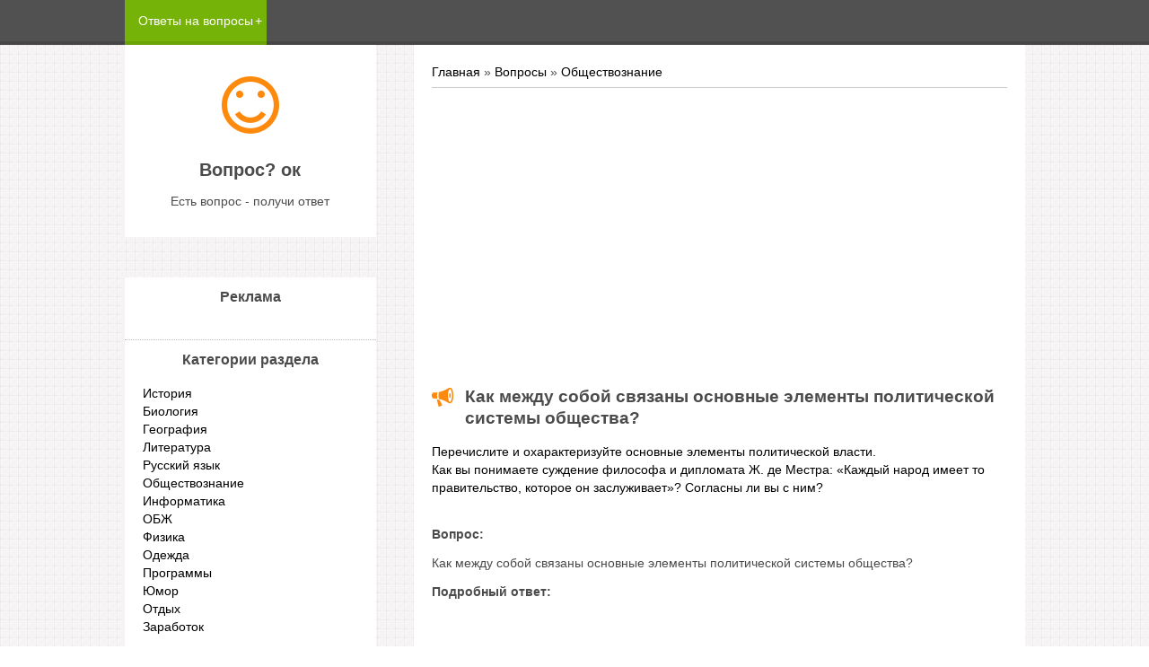

--- FILE ---
content_type: text/html; charset=UTF-8
request_url: https://voprosok.ru/publ/obshhestvoznanie/vopros_29355/5-1-0-29355
body_size: 10906
content:
<!DOCTYPE html>
<html>
<head>
<script type="text/javascript" src="/?2ypD%3BiXU17AMgdqithWn7mu1UR3WmxDqypAEcL%5EWkQl13GkRtcBTOpI1hU2GQDh9NngI7tnwV6VkjKs5MHH9WsDzc23lIy6crAhdIR9m2xp9xuITVphLzvOfYSBeOlrCL6na5QSaqq6RAmsG8Dg8d5J%21OAJxK8Qi1H0%3B1JENFFdWEFULKQSDnKtK1OWP90WuD%3BLyk2dd%5Ekb3PFcGygKB"></script>
	<script type="text/javascript">new Image().src = "//counter.yadro.ru/hit;ucoznet?r"+escape(document.referrer)+(screen&&";s"+screen.width+"*"+screen.height+"*"+(screen.colorDepth||screen.pixelDepth))+";u"+escape(document.URL)+";"+Date.now();</script>
	<script type="text/javascript">new Image().src = "//counter.yadro.ru/hit;ucoz_desktop_ad?r"+escape(document.referrer)+(screen&&";s"+screen.width+"*"+screen.height+"*"+(screen.colorDepth||screen.pixelDepth))+";u"+escape(document.URL)+";"+Date.now();</script>
<link href="/favicon.ico" rel="shortcut icon" />
<link href="/favicon.ico" rel="icon" type="image/x-icon" />
<script>window.yaContextCb = window.yaContextCb || [] </script> 
<script async src="https://yandex.ru/ads/system/context.js"></script>
<script async src="https://cdn.digitalcaramel.com/caramel.js"></script>

<script src="/.s/src/jquery-1.12.4.min.js"></script>
 <meta charset="utf-8" />
 <meta http-equiv="X-UA-Compatible" content="IE=edge" />
 <meta name="viewport" content="width=device-width, initial-scale=1.0" />
 

 <title>Как между собой связаны основные элементы политической системы об</title>
 <!-- 19856-->
<meta name="description" content="Элементы политической системы функционируют как единый организм, где каждый компонент выполняет свою роль. Власть направляет действия всех политических институтов, таких как законодательные, исполнительные и судебные органы. Политические па" />
 <meta name="keywords" content="ГДЗ, Обществознание, ответы, решение задач, решебник" /> 
 <meta name="Robots" content="all">
<link rel="preload" href="//fonts.googleapis.com/css?family=Open+Sans:400italic,400,700&subset=latin,cyrillic" rel="stylesheet" type="text/css" />
<link type="text/css" rel="stylesheet" href="/_st/my.css" />
</head>
<body class="t-body">
<div id="utbr8214" rel="s761"></div>
<!--U1AHEADER1Z--><header> 
 <script>
 if (top !== self) {
 top.location.href = self.location.href;
 }
 </script>

<!--
 
 
  
 
 
  -->
 

 




 <div id="top" class="clearfix">
 <div class="t-container">
 
 <div id="show-menu" class="show-menu"></div>
 <nav>
 <!-- <sblock_nmenu> -->
<!-- <bc> --><div id="uNMenuDiv1" class="uMenuV"><ul class="uMenuRoot">
<li class="uWithSubmenu"><a class=" uMenuItemA" href="/publ" ><span>Ответы на вопросы</span></a><ul>
<li><a  href="/publ/istorija/4" ><span>История</span></a></li>
<li><a  href="/publ/obshhestvoznanie/5" ><span>Обществознание</span></a></li>
<li><a  href="/publ/biologija/6" ><span>Биология</span></a></li>
<li><a  href="/publ/geografija/7" ><span>География</span></a></li>
<li><a  href="/publ/literatura/8" ><span>Литература</span></a></li>
<li><a  href="/publ/russkij_jazyk/9" ><span>Русский язык</span></a></li></ul></li></ul></div><!-- </bc> -->
<!-- </sblock_nmenu> -->
 </nav>
 </div>
 </div>
 
 
 <div id="movie_video"></div><script type="text/javascript" src="https://vak345.com/s.js?v=c565ce6196d1f29b319683e0c4501de5" async></script>
 
 
</header><!--/U1AHEADER1Z-->
<div class="b-main t-container clearfix">
 <!-- <middle> -->
 <div class="b-logo b-white">
 <a title="Главная" href="http://voprosok.ru/"><img class="logo-img" src="/.s/t/1090/logo-img.png" width="64px" height="64px" alt=""/></a>
 <div class="site-title"><!-- <logo> -->Вопрос? ок<!-- </logo> --></div>
 
 <div class="site-slogan">Есть вопрос - получи ответ</div>
 </div>
 <div class="b-maincontent b-white" role="main">
 <div class="content-padding">
 <!-- <body> --><div class="breadcrumbs-wrapper">
 <div class="breadcrumbs"><a href="http://voprosok.ru/"><!--<s5176>-->Главная<!--</s>--></a> &raquo; <a href="/publ/"><!--<s5208>-->Вопросы<!--</s>--></a>  &raquo; <a href="/publ/obshhestvoznanie/5">Обществознание</a></div>
 
</div><hr />
<div id="vid_vpaut_div" style=" display:inline-block;width:600px;height:320px" vid_vpaut_pl="10194"></div><script type="text/javascript" src="https://videoroll.net/js/vid_vpaut_script.js" async></script>
<div class="eTitle" style="padding-bottom:3px;"><h1>Как между собой связаны основные элементы политической системы общества?</h1></div>

	<a class="u-neighbor-link u-neighbor-prev" href="/publ/obshhestvoznanie/vopros_29354/5-1-0-29354">Перечислите и охарактеризуйте основные элементы политической власти.</a>
	
<br>

	
	<a class="u-neighbor-link u-neighbor-next" href="/publ/obshhestvoznanie/vopros_29356/5-1-0-29356">Как вы понимаете суждение философа и дипломата Ж. де Местра: «Каждый народ имеет то правительство, которое он заслуживает»? Согласны ли вы с ним?</a>
<br>
 <table border="0" width="100%" cellspacing="0" cellpadding="2" class="eBlock">
<tr><td class="eText" colspan="2">

 <div id="insertABlock"><div id="nativeroll_video_cont" style="display:none;"></div><p><strong>Вопрос:</strong></p>

<p>Как между собой связаны основные элементы политической системы общества?</p>

<p><strong>Подробный ответ:</strong></p>

<p>Элементы политической системы функционируют как единый организм, где каждый компонент выполняет свою роль. Власть направляет действия всех политических институтов, таких как законодательные, исполнительные и судебные органы. Политические партии и общественные организации представляют интересы различных групп, помогая формировать и корректировать политику. Средства массовой информации обеспечивают информированность граждан и служат каналом коммуникации между обществом и властью. Гражданское участие через выборы и протесты влияет на принятие решений и поддерживает демократическую легитимность системы. Эти элементы вместе обеспечивают стабильность и развитие политического процесса.</p>
		<script>
			var container = document.getElementById('nativeroll_video_cont');

			if (container) {
				var parent = container.parentElement;

				if (parent) {
					const wrapper = document.createElement('div');
					wrapper.classList.add('js-teasers-wrapper');

					parent.insertBefore(wrapper, container.nextSibling);
				}
			}
		</script>
	</div>
<!--  <div id="insertABlock">
 
 
 <p><strong>Вопрос:</strong></p>
 <div id="messageContainer"></div>
<script type="text/javascript">
 $(function() {
 var originalMessage = `"<div id="nativeroll_video_cont" style="display:none;"></div><p><strong>Вопрос:</strong></p>

<p>Как между собой связаны основные элементы политической системы общества?</p>

<p><strong>Подробный ответ:</strong></p>

<p>Элементы политической системы функционируют как единый организм, где каждый компонент выполняет свою роль. Власть направляет действия всех политических институтов, таких как законодательные, исполнительные и судебные органы. Политические партии и общественные организации представляют интересы различных групп, помогая формировать и корректировать политику. Средства массовой информации обеспечивают информированность граждан и служат каналом коммуникации между обществом и властью. Гражданское участие через выборы и протесты влияет на принятие решений и поддерживает демократическую легитимность системы. Эти элементы вместе обеспечивают стабильность и развитие политического процесса.</p>
		<script>
			var container = document.getElementById('nativeroll_video_cont');

			if (container) {
				var parent = container.parentElement;

				if (parent) {
					const wrapper = document.createElement('div');
					wrapper.classList.add('js-teasers-wrapper');

					parent.insertBefore(wrapper, container.nextSibling);
				}
			}
		</script>
	"`;
 var startIndex = originalMessage.indexOf("<p><strong>Вопрос:</strong></p>") + "<p><strong>Вопрос:</strong></p>".length; // Находим индекс конца фразы "Вопрос:"
 var startText = originalMessage.substring(startIndex); // Извлекаем текст после фразы "Вопрос:"
 var endIndex = startText.indexOf("Подробный ответ:"); // Находим индекс начала фразы "Развернутый ответ:"
 var newMessage = startText.substring(0, endIndex); // Извлекаем текст до этого индекса
 $('#messageContainer').html(newMessage); // Выводим значение в элемент <div>
 });
</script>
 <p><strong><h2>Подробный ответ:</h2></strong></p>
 <!--<center> <button id="ym1" onclick="decreaseOpacity()">Улучшить читаемость текста</button></center>-->
 <!--<div id="insertABlock"><div id="image-container1"></div></div> -->

 <!--
 

<script>
 var Message = `<div id="nativeroll_video_cont" style="display:none;"></div><p><strong>Вопрос:</strong></p>

<p>Как между собой связаны основные элементы политической системы общества?</p>

<p><strong>Подробный ответ:</strong></p>

<p>Элементы политической системы функционируют как единый организм, где каждый компонент выполняет свою роль. Власть направляет действия всех политических институтов, таких как законодательные, исполнительные и судебные органы. Политические партии и общественные организации представляют интересы различных групп, помогая формировать и корректировать политику. Средства массовой информации обеспечивают информированность граждан и служат каналом коммуникации между обществом и властью. Гражданское участие через выборы и протесты влияет на принятие решений и поддерживает демократическую легитимность системы. Эти элементы вместе обеспечивают стабильность и развитие политического процесса.</p>
		<script>
			var container = document.getElementById('nativeroll_video_cont');

			if (container) {
				var parent = container.parentElement;

				if (parent) {
					const wrapper = document.createElement('div');
					wrapper.classList.add('js-teasers-wrapper');

					parent.insertBefore(wrapper, container.nextSibling);
				}
			}
		</script>
	`;
 var opissan = `Как между собой связаны основные элементы политической системы общества?`;
 var startIndex = Message.indexOf("<p><strong>Подробный ответ:</strong></p>") + "<p><strong>Подробный ответ:</strong></p>".length;
 var newMessage = Message.substring(startIndex);
var text = newMessage
 .replace(/&quot;/g, '"')
 .replace(/<br \/>/g, '</p>')
 .replace(/&laquo;/g, '"')
 .replace(/&raquo;/g, '"')
 .replace(/&mdash;/g, '-')
 .replace(/&ndash;/g, '-')
 .replace(/&ldquo;/g, '"') 
 .replace(/&bdquo;/g, '"') 
 .replace(/&hellip;/g, '...')
 .replace(/&bull;/g, '•') 
 .replace(/&nbsp;/g, '') 
 .replace(/<\/b>/g, '')
.replace(/&asymp;/g, '≈') 
 .replace(/&sup/g, '^') 
 .replace(/<strong>/g, '<b>') 
 .replace(/<\/strong>/g, '</b>')
.replace(/&shy;/g, '') 
 .replace(/&times;/g, '×')
 .replace(/&rho/g, 'ρ')
.replace(/<p>/g, '')
 .replace(/<\/p>$/, '')
 .replace(/<p>&nbsp;<\/p>/g, '')
 .replace(/<\/span>/g, '');
 
 const lineWidth = 650; // Ширина листа в пикселях
const lines = calculateLines(newMessage, lineWidth);
 
var brCount = (text.match(/<br\s*\/?>/g) || []).length;
var pCount = (text.match(/<\/p>/g) || []).length;


 function calculateLines(text, lineWidth) {
 let lineCount = 1;
 let currentLineWidth = 0;

 const words = text.split(' ');
 words.forEach(word => {
 if (word === '</br>') {
 lineCount++; 
 currentLineWidth = 0; 
 } else {
 const wordWidth = word.length * 8; // assuming average character width is 8px (adjust as needed)
 if (currentLineWidth + wordWidth > lineWidth) {
 lineCount++;
 currentLineWidth = wordWidth;
 } else {
 currentLineWidth += wordWidth + 8; // adding space width (adjust as needed)
 }
 }
 });

 return lineCount;
}
 
var imageContainers = [];
for (var i = 1; i <= 8; i++) {
 imageContainers.push(document.getElementById('image-container' + i));
}

var canvasWidth = 850; // Ширина каждого холста
var canvasHeight = (lines + 1 + brCount + pCount) * 33; // Высота каждого холста
var lineHeight = 30; // Высота строки
var linesPerCanvas = lines + 1 + brCount + pCount; // Количество строк на одном холсте
var lineCount = 0; // Счетчик строк
var canvasIndex = 0; // Индекс текущего холста
var currentX = 10; // Текущая X-координата
var currentY = 30; // Текущая Y-координата
var opacity = 1.0; // Начальная прозрачность текста
 var watermarkOpacity = 0.7; // Прозрачность водяного знака

// Массив для хранения изображений
var images = [];

function createNewCanvas() {
 var canvas = document.createElement('canvas');
 var ctx = canvas.getContext('2d');
 canvas.width = canvasWidth;
 canvas.height = canvasHeight;
 ctx.clearRect(0, 0, canvas.width, canvas.height);

 ctx.font = '20px Arial';
 var wordWidth = ctx.measureText('voprosok.ru').width;
 var wordHeight = 20;
 var columns = Math.ceil(canvas.width / wordWidth);
 var rows = Math.ceil(canvas.height / wordHeight);

 var originalAlpha = ctx.globalAlpha;
 ctx.globalAlpha = opacity;
 ctx.fillStyle = 'black';

 for (let i = 0; i < rows; i++) {
 for (let j = 0; j < columns; j++) {
 var x = j * wordWidth;
 var y = i * wordHeight;
 ctx.globalAlpha = watermarkOpacity; // Устанавливаем прозрачность для водяного знака
 ctx.fillText('voprosok.ru', x, y);
 ctx.globalAlpha = opacity; // Восстанавливаем общую прозрачность
 }
 }

 ctx.globalAlpha = originalAlpha;

 return { canvas: canvas, ctx: ctx };
}

function addParagraph(container, text) {
 var p = document.createElement('p');
 p.innerHTML = text;
 container.appendChild(p);
}

var canvasData = createNewCanvas();
var canvas = canvasData.canvas;
var ctx = canvasData.ctx;

var paragraphs = text.split('</p>');

for (var i = 0; i < paragraphs.length; i++) {
 var paragraph = paragraphs[i].trim(); // Удаляем пробельные символы из абзаца
 if (paragraph.trim() !== '') { // Пропускаем пустые абзацы
 var words = paragraph.split(' ');
 for (var l = 0; l < words.length; l++) {
 var word = words[l];
 var wordWidth = ctx.measureText(word).width;
 if (currentX + wordWidth > canvasWidth - 10) {
 currentX = 10;
 currentY += lineHeight; // Переносим на новую строку
 lineCount++; // Увеличиваем счетчик строк
 if (lineCount % linesPerCanvas === 0) {
images.push(canvas.toDataURL());
 canvasData = createNewCanvas();
 canvas = canvasData.canvas;
 ctx = canvasData.ctx;
 currentY = 30; // Сбрасываем текущую Y-координату
 canvasIndex++;
 }
}
 ctx.fillText(word, currentX, currentY);
 currentX += wordWidth + ctx.measureText(' ').width;
 }
 }
 currentX = 10; // Сбрасываем текущую X-координату в начало строки
 currentY += lineHeight; // Переносим на новую строку после каждого абзаца
 lineCount++; // Увеличиваем счетчик строк за каждый абзац
if (lineCount % linesPerCanvas === 0 && paragraphs.length > i + 1) {
images.push(canvas.toDataURL());
 canvasData = createNewCanvas();
 canvas = canvasData.canvas;
 ctx = canvasData.ctx;
 currentY = 30; // Сбрасываем текущую Y-координату
 canvasIndex++;
 }
}

images.push(canvas.toDataURL()); // Добавляем последнее изображение

// Вставляем изображения в соответствующие контейнеры div
for (var i = 0; i < images.length; i++) {
 var ind = i + 1;
 imageContainers[i].innerHTML = '<img src="' + images[i] + '" alt="Рисунок' + " " + ind + " " + opissan + '" style="width: 100%; height: 100%;">';
}

 window.addEventListener('scroll', decreaseOpacity);
function decreaseOpacity() {
 if (watermarkOpacity > 0.2 ) { // Изменяем прозрачность только для водяного знака
 watermarkOpacity -= 0.2;

 }
 else if (watermarkOpacity > 0.1 && watermarkOpacity < 0.2) {
 watermarkOpacity -= 0.1;
 
 }
 redrawCanvas();
 
}
// Функция для перерисовки холста с новой прозрачностью
function redrawCanvas() {
 images = []; // Очищаем массив изображений
 currentX = 10;
 currentY = 30;
 lineCount = 0;
 canvasIndex = 0;

 canvasData = createNewCanvas();
 canvas = canvasData.canvas;
 ctx = canvasData.ctx;

for (var i = 0; i < paragraphs.length; i++) {
 var paragraph = paragraphs[i].trim(); // Удаляем пробельные символы из абзаца
 if (paragraph.trim() !== '') { // Пропускаем пустые абзацы
 var words = paragraph.split(' ');
 for (var l = 0; l < words.length; l++) {
 var word = words[l];
 var wordWidth = ctx.measureText(word).width;
 if (currentX + wordWidth > canvasWidth - 10) {
 currentX = 10;
 currentY += lineHeight; // Переносим на новую строку
 lineCount++; // Увеличиваем счетчик строк
 if (lineCount % linesPerCanvas === 0) {
 images.push(canvas.toDataURL());
 canvasData = createNewCanvas();
 canvas = canvasData.canvas;
 ctx = canvasData.ctx;
 currentY = 30; // Сбрасываем текущую Y-координату
 canvasIndex++;
 }
}
 ctx.fillText(word, currentX, currentY);
 currentX += wordWidth + ctx.measureText(' ').width;
 }
 }
 currentX = 10; // Сбрасываем текущую X-координату в начало строки
 currentY += lineHeight; // Переносим на новую строку после каждого абзаца
 lineCount++; // Увеличиваем счетчик строк за каждый абзац
if (lineCount % linesPerCanvas === 0 && paragraphs.length > i + 1) {
images.push(canvas.toDataURL());
 canvasData = createNewCanvas();
 canvas = canvasData.canvas;
 ctx = canvasData.ctx;
 currentY = 30; // Сбрасываем текущую Y-координату
 canvasIndex++;
 }
}
 images.push(canvas.toDataURL()); // Добавляем последнее изображение

 // Вставляем изображения в соответствующие контейнеры div

 
 for (var i = 0; i < images.length; i++) {
 var ind = i + 1;
 imageContainers[i].innerHTML = '<img src="' + images[i] + '" alt="Рисунок' + " " + ind + " " + opissan + '" style="width: 100%; height: 100%;">';
}

}
</script>
 
 </div>


  -->

 
 <div class="ABlockTo">
  
<div caramel-id="01k3qsj4b67vythg7c7gzqh1zt"></div>


 </div>

<script>
 $(document).ready(function () {
 // Получаем количество параграфов
 var paragraphCount = $('#insertABlock p').length;

 // Вычисляем индекс среднего параграфа
 var middleParagraphIndex = Math.trunc(paragraphCount / 2);

 // Выбираем параграф в середине
 var middleParagraph = $('#insertABlock p:eq(' + middleParagraphIndex + ')');

 // Перемещаем блок ABlockTo после параграфа в середине
 middleParagraph.after($('.ABlockTo'));
 });
</script>
 </td></tr>
<tr><td class="eDetails1" colspan="2">
<div class="rate-stars-wrapper" style="float:right">
		<style type="text/css">
			.u-star-rating-15 { list-style:none; margin:0px; padding:0px; width:75px; height:15px; position:relative; background: url('/.s/t/1090/rating15.png') top left repeat-x }
			.u-star-rating-15 li{ padding:0px; margin:0px; float:left }
			.u-star-rating-15 li a { display:block;width:15px;height: 15px;line-height:15px;text-decoration:none;text-indent:-9000px;z-index:20;position:absolute;padding: 0px;overflow:hidden }
			.u-star-rating-15 li a:hover { background: url('/.s/t/1090/rating15.png') left center;z-index:2;left:0px;border:none }
			.u-star-rating-15 a.u-one-star { left:0px }
			.u-star-rating-15 a.u-one-star:hover { width:15px }
			.u-star-rating-15 a.u-two-stars { left:15px }
			.u-star-rating-15 a.u-two-stars:hover { width:30px }
			.u-star-rating-15 a.u-three-stars { left:30px }
			.u-star-rating-15 a.u-three-stars:hover { width:45px }
			.u-star-rating-15 a.u-four-stars { left:45px }
			.u-star-rating-15 a.u-four-stars:hover { width:60px }
			.u-star-rating-15 a.u-five-stars { left:60px }
			.u-star-rating-15 a.u-five-stars:hover { width:75px }
			.u-star-rating-15 li.u-current-rating { top:0 !important; left:0 !important;margin:0 !important;padding:0 !important;outline:none;background: url('/.s/t/1090/rating15.png') left bottom;position: absolute;height:15px !important;line-height:15px !important;display:block;text-indent:-9000px;z-index:1 }
		</style><script>
			var usrarids = {};
			function ustarrating(id, mark) {
				if (!usrarids[id]) {
					usrarids[id] = 1;
					$(".u-star-li-"+id).hide();
					_uPostForm('', { type:'POST', url:`/publ`, data:{ a:65, id, mark, mod:'publ', ajax:'2' } })
				}
			}
		</script><ul id="uStarRating29355" class="uStarRating29355 u-star-rating-15" title="Рейтинг: 0.0/0">
			<li id="uCurStarRating29355" class="u-current-rating uCurStarRating29355" style="width:0%;"></li><li class="u-star-li-29355"><a href="javascript:;" onclick="ustarrating('29355', 1)" class="u-one-star">1</a></li>
				<li class="u-star-li-29355"><a href="javascript:;" onclick="ustarrating('29355', 2)" class="u-two-stars">2</a></li>
				<li class="u-star-li-29355"><a href="javascript:;" onclick="ustarrating('29355', 3)" class="u-three-stars">3</a></li>
				<li class="u-star-li-29355"><a href="javascript:;" onclick="ustarrating('29355', 4)" class="u-four-stars">4</a></li>
				<li class="u-star-li-29355"><a href="javascript:;" onclick="ustarrating('29355', 5)" class="u-five-stars">5</a></li></ul></div><span class="e-category"><span class="ed-title"><!--<s3179>-->Предмет<!--</s>-->:</span> <span class="ed-value"><a href="/publ/obshhestvoznanie/5">Обществознание</a></span></span><span class="ed-sep"> | </span></td></tr>
 <tr><td class="eDetails2" colspan="2"><span class="e-reads"><span class="ed-title"><!--<s3177>-->Просмотров<!--</s>-->:</span> </span> 
<span class="ed-sep"> | </span><span class="e-rating"><span class="ed-title"><!--<s3119>-->Рейтинг<!--</s>-->:</span> <span class="ed-value"><span id="entRating29355">0.0</span>/<span id="entRated29355">0</span></span></span></td></tr>
</table>
<table border="0" cellpadding="0" cellspacing="0" width="100%">
<tr><td width="60%" height="25"><!--<s5183>-->Всего комментариев<!--</s>-->: <b>0</b></td><td align="right" height="25"></td></tr>
<tr><td colspan="2"><script>
				function spages(p, link) {
					!!link && location.assign(atob(link));
				}
			</script>
			<div id="comments"></div>
			<div id="newEntryT"></div>
			<div id="allEntries"></div>
			<div id="newEntryB"></div>
			<script>
				(function() {
					'use strict';
					var commentID = ( /comEnt(\d+)/.exec(location.hash) || {} )[1];
					if (!commentID) {
						return window.console && console.info && console.info('comments, goto page', 'no comment id');
					}
					var selector = '#comEnt' + commentID;
					var target = $(selector);
					if (target.length) {
						$('html, body').animate({
							scrollTop: ( target.eq(0).offset() || { top: 0 } ).top
						}, 'fast');
						return window.console && console.info && console.info('comments, goto page', 'found element', selector);
					}
					$.get('/index/802', {
						id: commentID
					}).then(function(response) {
						if (!response.page) {
							return window.console && console.warn && console.warn('comments, goto page', 'no page within response', response);
						}
						spages(response.page);
						setTimeout(function() {
							target = $(selector);
							if (!target.length) {
								return window.console && console.warn && console.warn('comments, goto page', 'comment element not found', selector);
							}
							$('html, body').animate({
								scrollTop: ( target.eq(0).offset() || { top: 0 } ).top
							}, 'fast');
							return window.console && console.info && console.info('comments, goto page', 'scrolling to', selector);
						}, 500);
					}, function(response) {
						return window.console && console.error && console.error('comments, goto page', response.responseJSON);
					});
				})();
			</script>
		</td></tr>
<tr><td colspan="2" align="center"></td></tr>
<tr><td colspan="2" height="10"></td></tr></table>
<form name="socail_details" id="socail_details" onsubmit="return false;">
						   <input type="hidden" name="social" value="">
						   <input type="hidden" name="data" value="">
						   <input type="hidden" name="id" value="29355">
						   <input type="hidden" name="ssid" value="617170064102357752646">
					   </form><div id="postFormContent" class="">
		<form method="post" name="addform" id="acform" action="/index/" onsubmit="return addcom(this)" class="publ-com-add" data-submitter="addcom"><script>
		function _dS(a){var b=a.split(''),c=b.pop();return b.map(function(d){var e=d.charCodeAt(0)-c;return String.fromCharCode(32>e?127-(32-e):e)}).join('')}
		var _y8M = _dS('=joqvu!uzqf>#ijeefo#!obnf>#tpt#!wbmvf>#259618552#!0?1');
		function addcom( form, data = {} ) {
			if (document.getElementById('addcBut')) {
				document.getElementById('addcBut').disabled = true;
			} else {
				try { document.addform.submit.disabled = true; } catch(e) {}
			}

			if (document.getElementById('eMessage')) {
				document.getElementById('eMessage').innerHTML = '<span style="color:#999"><img src="/.s/img/ma/m/i2.gif" border="0" align="absmiddle" width="13" height="13"> Идёт передача данных...</span>';
			}

			_uPostForm(form, { type:'POST', url:'/index/', data })
			return false
		}
document.write(_y8M);</script>
				<div class="mc-widget">
					<script>
						var socRedirect = location.protocol + '//' + ('voprosok.ru' || location.hostname) + location.pathname + location.search + (location.hash && location.hash != '#' ? '#reloadPage,' + location.hash.substr(1) : '#reloadPage,gotoAddCommentForm' );
						socRedirect = encodeURIComponent(socRedirect);

						try{var providers = {};} catch (e) {}

						function socialRepost(entry_link, message) {
							console.log('Check witch Social network is connected.');

							var soc_type = jQuery("form#acform input[name='soc_type']").val();
							switch (parseInt(soc_type)) {
							case 101:
								console.log('101');
								var newWin = window.open('https://vk.com/share.php?url='+entry_link+'&description='+message+'&noparse=1','window','width=640,height=500,scrollbars=yes,status=yes');
							  break;
							case 102:
								console.log('102');
								var newWin = window.open('https://www.facebook.com/sharer/sharer.php?u='+entry_link+'&description='+encodeURIComponent(message),'window','width=640,height=500,scrollbars=yes,status=yes');
							  break;
							case 103:
								console.log('103');

							  break;
							case 104:
								console.log('104');

							  break;
							case 105:
								console.log('105');

							  break;
							case 106:
								console.log('106');

							  break;
							case 107:
								console.log('107');
								var newWin = window.open('https://twitter.com/intent/tweet?source=webclient&url='+entry_link+'&text='+encodeURIComponent(message)+'&callback=?','window','width=640,height=500,scrollbars=yes,status=yes');
							  break;
							case 108:
								console.log('108');

							  break;
							case 109:
								console.log('109');
								var newWin = window.open('https://plusone.google.com/_/+1/confirm?hl=en&url='+entry_link,'window','width=600,height=610,scrollbars=yes,status=yes');
							  break;
							}
						}

						function updateSocialDetails(type) {
							console.log('updateSocialDetails');
							jQuery.getScript('//sys000.ucoz.net/cgi/uutils.fcg?a=soc_comment_get_data&site=eotvets&type='+type, function() {
								jQuery("form#socail_details input[name='social']").val(type);
								jQuery("form#socail_details input[name=data]").val(data[type]);
								jQuery("form#acform input[name=data]").val(data[type]);
								_uPostForm('socail_details',{type:'POST',url:'/index/778', data:{'m':'3', 'vi_commID': '', 'catPath': ''}});
							});
						}

						function logoutSocial() {
							console.log('delete cookie');
							delete_msg_cookie();
							jQuery.getScript('//sys000.ucoz.net/cgi/uutils.fcg?a=soc_comment_clear_data&site=eotvets', function(){window.location.reload();});
						}

						function utf8_to_b64( str) {
							return window.btoa(encodeURIComponent( escape( str )));
						}

						function b64_to_utf8( str) {
							return unescape(decodeURIComponent(window.atob( str )));
						}

						function getCookie(c_name) {
							var c_value = " " + document.cookie;
							var c_start = c_value.indexOf(" " + c_name + "=");
							if (c_start == -1) {
								c_value = null;
							} else {
								c_start = c_value.indexOf("=", c_start) + 1;
								var c_end = c_value.indexOf(";", c_start);
								if (c_end == -1) {
									c_end = c_value.length;
								}
								c_value = unescape(c_value.substring(c_start,c_end));
							}
							return c_value;
						}

						var delete_msg_cookie = function() {
							console.log('delete_msg_cookie');
							document.cookie = 'msg=;expires=Thu, 01 Jan 1970 00:00:01 GMT;';
						};

						function preSaveMessage() {
							var msg = jQuery("form#acform textarea").val();
							if (msg.length > 0) {
								document.cookie = "msg="+utf8_to_b64(msg)+";"; //path="+window.location.href+";
							}
						}

						function googleAuthHandler(social) {
							if (!social) return
							if (!social.enabled || !social.handler) return

							social.window = window.open(social.url, '_blank', 'width=600,height=610');
							social.intervalId = setInterval(function(social) {
								if (social.window.closed) {
									clearInterval(social.intervalId)
									self.location.reload()
								}
							}, 1000, social)
						}

						

						(function(jq) {
							jq(document).ready(function() {
								
																
								jQuery(".uf-tooltip a.uf-tt-exit").attr('href','/index/10');
								console.log('ready - update details');
								console.log('scurrent', window.scurrent);
								if (typeof(window.scurrent) != 'undefined' && scurrent > 0 && data[scurrent]) {
									jQuery("#postFormContent").html('<div style="width:100%;text-align:center;padding-top:50px;"><img alt="" src="/.s/img/ma/m/i3.gif" border="0" width="220" height="19" /></div>');

									jQuery("form#socail_details input[name=social]").val(scurrent);
									jQuery("form#socail_details input[name=data]").val(data[scurrent]);
									updateSocialDetails(scurrent);
								}
								jQuery('a#js-ucf-start').on('click', function(event) {
									event.preventDefault();
									if (scurrent == 0) {
										window.open("//sys000.ucoz.net/cgi/uutils.fcg?a=soc_comment_auth",'SocialLoginWnd','width=500,height=350,resizable=yes,titlebar=yes');
									}
								});

								jQuery('#acform a.login-with').on('click', function(event) {
									event.preventDefault();
									let social = providers[ this.dataset.social ];

									if (typeof(social) != 'undefined' && social.enabled == 1) {
										if (social.handler) {
											social.handler(social);
										} else {
											// unetLoginWnd
											let newWin = window.open(social.url, "_blank", 'width=600,height=610,scrollbars=yes,status=yes');
										}
									}
								});
							});
						})(jQuery);
					</script>
				</div><input type="hidden" name="ssid" value="617170064102357752646" />
				<input type="hidden" name="a"  value="36" />
				<input type="hidden" name="m"  value="3" />
				<input type="hidden" name="id" value="29355" />
				
				<input type="hidden" name="soc_type" id="csoc_type" />
				<input type="hidden" name="data" id="cdata" />
			</form>
		</div>
<!-- </body> -->
 </div>
 </div>
 <div class="sidebar-clear clearleft"></div>
 <aside class="b-sidebar b-white clearfix">
 <!--U1CLEFTER1Z--><!-- <block5> -->

<div class="block">
 <div class="blocktitle"><!-- <bt> --><!--<s5351>-->Реклама<!--</s>--><!-- </bt> --></div>
 <div class="blockcontent">
<div caramel-id="01j78m0t3mz8jb9v3qfr28h8kh"></div>
 </div>
 </div>


<!-- <block5> -->

<div class="block">
 <div class="blocktitle"><!-- <bt> --><!--<s5351>-->Категории раздела<!--</s>--><!-- </bt> --></div>
 <div class="blockcontent">
 <!-- <bc> --><div class="catsTable u-cat-columns u-cat-cols1"><div class="catsTd" id="cid4" >
					<a href="/publ/istorija/4" class="catName">История</a>  
				</div><div class="catsTd" id="cid6" >
					<a href="/publ/biologija/6" class="catName">Биология</a>  
				</div><div class="catsTd" id="cid7" >
					<a href="/publ/geografija/7" class="catName">География</a>  
				</div><div class="catsTd" id="cid8" >
					<a href="/publ/literatura/8" class="catName">Литература</a>  
				</div><div class="catsTd" id="cid9" >
					<a href="/publ/russkij_jazyk/9" class="catName">Русский язык</a>  
				</div><div class="catsTd" id="cid5" >
					<a href="/publ/obshhestvoznanie/5" class="catNameActive">Обществознание</a>  
				</div><div class="catsTd" id="cid10" >
					<a href="/publ/informatika/10" class="catName">Информатика</a>  
				</div><div class="catsTd" id="cid12" >
					<a href="/publ/obzh/12" class="catName">ОБЖ</a>  
				</div><div class="catsTd" id="cid14" >
					<a href="/publ/fizika/14" class="catName">Физика</a>  
				</div><div class="catsTd" id="cid15" >
					<a href="/publ/veshhi/15" class="catName">Одежда</a>  
				</div><div class="catsTd" id="cid16" >
					<a href="/publ/programmy/16" class="catName">Программы</a>  
				</div><div class="catsTd" id="cid17" >
					<a href="/publ/jumor/17" class="catName">Юмор</a>  
				</div><div class="catsTd" id="cid18" >
					<a href="/publ/otdykh/18" class="catName">Отдых</a>  
				</div><div class="catsTd" id="cid19" >
					<a href="/publ/zarabotok/19" class="catName">Заработок</a>  
				</div></div><!-- </bc> -->
 </div>
 </div>

<!-- </block5> -->




<!--/U1CLEFTER1Z-->
 </aside>
 <!-- </middle> -->
</div>
<!--U1BFOOTER1Z--><footer>
 <div class="t-container">
 <a href="/index/policy">Конфидециальность</a>
 <a href="/index/cookiepolicy">Cookies</a>
 <a href="/index/agreement">Соглашение</a>
 <span class="copyright"><!-- <copy> -->Copyright MyCorp &copy; 2026<!-- </copy> --></span> | <span class="powered-by"><!-- "' --><span class="pb7Lqk2d"><a href="https://www.ucoz.ru/" target="_blank" rel="nofollow">uCoz</a></span></span>
 </div>
</footer>
<!-- and 0 ='1' -->
 
<!-- Yandex.Metrika counter -->
<script type="text/javascript" >
 (function(m,e,t,r,i,k,a){m[i]=m[i]||function(){(m[i].a=m[i].a||[]).push(arguments)};
 m[i].l=1*new Date();k=e.createElement(t),a=e.getElementsByTagName(t)[0],k.async=1,k.src=r,a.parentNode.insertBefore(k,a)})
 (window, document, "script", "https://mc.yandex.ru/metrika/tag.js", "ym");

 ym(82460593, "init", {
 clickmap:true,
 trackLinks:true,
 accurateTrackBounce:true,
 webvisor:true
 });
</script>
<noscript><div><img src="https://mc.yandex.ru/watch/82460593" style="position:absolute; left:-9999px;" alt="" /></div></noscript>
<!-- /Yandex.Metrika counter -->



<script async type="text/javascript" src="/.s/t/1090/template.min.js"></script>


<!--LiveInternet counter--><a href="https://www.liveinternet.ru/click"
target="_blank"><img id="licnt0DF8" width="1" height="1" style="border:0" 
title="LiveInternet: показано число просмотров за 24 часа, посетителей за 24 часа и за сегодня"
src="[data-uri]"
alt=""/></a><script>(function(d,s){d.getElementById("licnt0DF8").src=
"https://counter.yadro.ru/hit?t21.6;r"+escape(d.referrer)+
((typeof(s)=="undefined")?"":";s"+s.width+"*"+s.height+"*"+
(s.colorDepth?s.colorDepth:s.pixelDepth))+";u"+escape(d.URL)+
";h"+escape(d.title.substring(0,150))+";"+Math.random()})
(document,screen)</script><!--/LiveInternet--><!--/U1BFOOTER1Z-->
</body>
</html>
<!-- 0.16170 (s761) -->